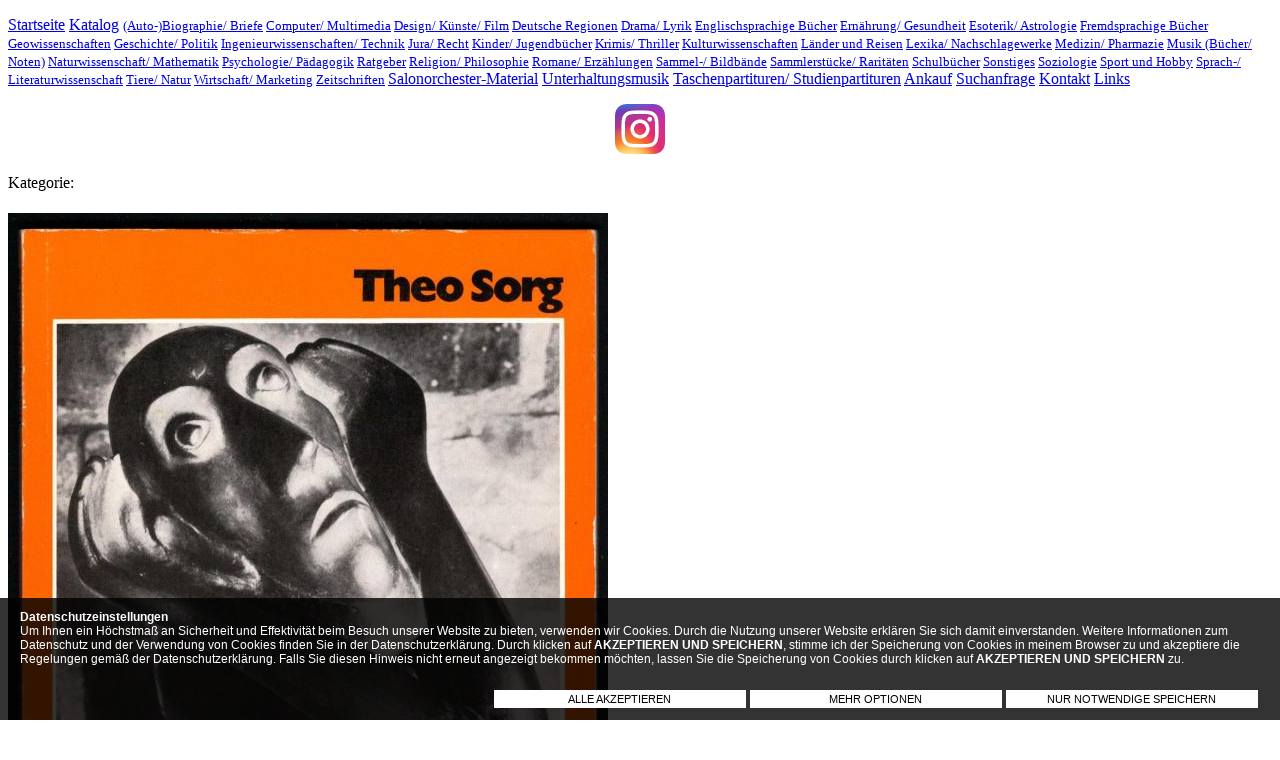

--- FILE ---
content_type: text/html; charset=UTF-8
request_url: https://www.musikantiquariat-staub.de/shop_detail.php?id=1112&seite=&order=artikel.pos&kat_su=20000&id_su=
body_size: 5136
content:
<!DOCTYPE html PUBLIC "-//W3C//DTD XHTML 1.1//EN" "http://www.w3.org/TR/xhtml11/DTD/xhtml11.dtd">
<html xmlns="http://www.w3.org/1999/xhtml" xml:lang="de">
<head>
<title>  - Musikantiquariat Staub - Antiquariat Leipzig</title>
<meta http-equiv="content-type" content="text/html; charset=utf-8" />
<meta http-equiv="content-script-type" content="text/javascript" />
<meta http-equiv="content-style-type" content="text/css" />
<meta http-equiv="expires" content="0" />
<meta name="keywords" content=", , "/>
<meta name="description" content=" - "/>
<meta name="copyright" content="Antiquariat Bücherstapel, Alexander Staub Leipzig, An- &amp; Verkauf" />

<meta name="robots" content="index,follow" />
<meta http-equiv="Content-Type" content="text/html; charset=utf-8" />

<meta name="page-topic" content="Bücher" />

<meta name="language" content="de,de-at,de-ch" />

<meta http-equiv="pragma" content="NO-CACHE" />

<meta name="date" content="2026-01-24" />
<link rel="SHORTCUT ICON" href="favicon.ico" />
<link rel="stylesheet" type="text/css" href="css/style.css" />
<link rel="stylesheet" href="css/lytebox.css" type="text/css" media="screen" />
<script src="js/lytebox.js" type="text/javascript"></script>
<script src="js/funk.js" type="text/javascript"></script>


</head>
<body>
<style>
#cookie_banner_ver02 {
	position:fixed;
		bottom:0px;		width:calc(100% - 40px);
	left:0px;
			height:;
	background:rgba(0,0,0,0.8);
	padding:0px 20px;
	color:#ffffff;
	z-index:999999;
		font-family:Verdana, Arial, Helvetica, sans-serif !important;
		font-size:12px;
	text-align:left
}
#cookie_banner_ver02 a {
	color:#ffffff;
}
#option_table {
	width:70%;
	margin-left:15%;
	color:#FFFFFF;
	display:none;
	text-align:left;
	font-size:14px;
	float:right
}
#option_table tr td {
	background:none;
	color:#FFFFFF !important;
}
#option_table tr td:first-child {
	width:40px;
	vertical-align:top
}
#option_table tr td:nth-child(2) {
	width:40px;
	vertical-align:top;
	text-align:center;
	color:#FFFFFF !important;
}
#option_table tr td details {
	padding:0;
	margin:0
}
#option_table tr td summary {
	background:none;
	padding:0;
	margin:0;
	font-size:14px;
	cursor:pointer;
	color:#FFFFFF;
}

#cookie_banner_text {
	float:left;
	position:relative;
	width:calc(100% - 0px);
}
#button_pos {
	width:100%;
	position:relative;
	max-width:768px;
	float:right
}
#button_pos a {
		font-family:Verdana, Arial, Helvetica, sans-serif !important;
		width:calc(100% / 3 - 4px);
	background:#fff;
	padding:3px 0;
	color:#000;
	font-size:11px !important;
	text-align:center;
	float:left;
	text-decoration:none;
	cursor:pointer;
	margin:0 2px
}

 /* The switch - the box around the slider */
.switch {
  position: relative;
  display: inline-block;
  width: 40px;
  height: 24px;
}

/* Hide default HTML checkbox */
.switch input {
  opacity: 0;
  width: 0;
  height: 0;
}

/* The slider */
.slider {
  position: absolute;
  cursor: pointer;
  top: 0;
  left: 0;
  right: 0;
  bottom: 0;
  background-color: #ccc;
  -webkit-transition: .4s;
  transition: .4s;
}

.slider:before {
  position: absolute;
  content: "";
  height: 16px;
  width: 16px;
  left: 4px;
  bottom: 4px;
  background-color: white;
  -webkit-transition: .4s;
  transition: .4s;
}

input:checked + .slider {
  background-color: #009900;
}

input:focus + .slider {
  box-shadow: 0 0 1px #009900;
}

input:checked + .slider:before {
  -webkit-transform: translateX(16px);
  -ms-transform: translateX(16px);
  transform: translateX(16px);
}

/* Rounded sliders */
.slider.round {
  border-radius: 34px;
}

.slider.round:before {
  border-radius: 50%;
} 
.cookie_es .slider {
  background-color: !important;
}
.cookie_es input:checked + .slider {
  background-color:darkgray !important;
}
.cookie_si .slider {
  background-color: !important;
}
.cookie_si input:checked + .slider {
  background-color:darkgray !important;
}
.cookie_st .slider {
  background-color:red !important;
}
.cookie_st input:checked + .slider {
  background-color:green !important;
}
.cookie_ex .slider {
  background-color:red !important;
}
.cookie_ex input:checked + .slider {
  background-color:green !important;
}
.cookie_ga .slider {
  background-color:red !important;
}
.cookie_ga input:checked + .slider {
  background-color:green !important;
}
@media screen and (max-width: 768px) {
#cookie_banner_ver02 {
	font-size:0.7em;
	line-height:1.1;
	width:calc(100% - 10px);
	font-size:12px;
	padding:0px 5px;
}
#cookie_banner_text {
	/*width:calc(100% - 120px);*/
}
#cookie_banner_ver02 .button_c {
	font-size:0.8em !important;
}
#option_table {
	margin-left:5%;
	width:25%;
	float:left;
	clear:both;
	font-size:13px
}
#button_pos {
	width:100%;
	max-width:100%;
	float:left
}

#button_pos a {
	width:calc(100% / 1 - 4px);
	padding:7px 0;
	margin:2px
}

}
</style>
<script>
var now = new Date();
now.setTime(now.getTime() + 100 * 3600 * 1000);
</script>
<div id="cookie_banner_ver02">
<p id="cookie_banner_text"><strong>Datenschutzeinstellungen</strong><br />
Um Ihnen ein H&ouml;chstma&szlig; an Sicherheit und Effektivit&auml;t beim Besuch unserer Website zu bieten, verwenden wir Cookies. Durch die Nutzung unserer Website erkl&auml;ren Sie sich damit einverstanden. Weitere Informationen zum Datenschutz und der Verwendung von Cookies finden Sie in der Datenschutzerkl&auml;rung. Durch klicken auf <b>AKZEPTIEREN UND SPEICHERN</b>, stimme ich der Speicherung von Cookies in meinem Browser zu und akzeptiere die Regelungen gem&auml;&szlig; der Datenschutzerkl&auml;rung. Falls Sie diesen Hinweis nicht erneut angezeigt bekommen m&ouml;chten, lassen Sie die Speicherung von Cookies durch klicken auf <b>AKZEPTIEREN UND SPEICHERN</b> zu.</p><p id="button_pos">

<a onclick="cookie_accept_all()"  class="button_c button_1">ALLE AKZEPTIEREN</a>
<script>
function cookie_accept_all()
{
		document.getElementById("cookie_banner_ver02").style.display = "none";
		document.cookie = "cookie_set=true; expires=" + now.toUTCString() + "; path=/;";


 //alert("essd");
document.cookie = "cookie_es=true; expires=" + now.toUTCString() + "; path=/;";
 //alert("sisd");
document.cookie = "cookie_si=true; expires=" + now.toUTCString() + "; path=/;";
 //alert("stsd");
document.cookie = "cookie_st=true; expires=" + now.toUTCString() + "; path=/;";
 //alert("exsd");
document.cookie = "cookie_ex=true; expires=" + now.toUTCString() + "; path=/;";
 //alert("gasd");
document.cookie = "cookie_ga=true; expires=" + now.toUTCString() + "; path=/;";

		location.reload()
		
}
</script>

<a onclick="cookie_options()"  class="button_c button_2">MEHR OPTIONEN</a>
<script>
function cookie_options()
{
		document.getElementById("option_table").style.display = "block";
}
</script>

<a onclick="cookie_accept_no()"  class="button_c button_3">NUR NOTWENDIGE SPEICHERN</a>
<script>
function cookie_accept_no()
{
		document.getElementById("cookie_banner_ver02").style.display = "none";
		document.cookie = "cookie_set=true; expires=" + now.toUTCString() + "; path=/;";
		document.cookie = "cookie_es=true; expires=" + now.toUTCString() + "; path=/;";
}
</script>


</p>

<table cellpadding="5" id="option_table">
	<tr>
		<td><label class="switch cookie_es" onclick="cookie_check_es()">
			  <input type="checkbox" disabled id="cookie_es">
			  <span class="slider round"></span> 
			</label></td>
		<td id="cookie_status_es">AN</td>
		<td><details>
<summary>Essenziell</summary>
<small>Essenzielle Cookies erm&ouml;glichen grundlegende Funktionen und sind f&uuml;r die einwandfreie Funktion der Website erforderlich.</small></details></td>
	</tr>
<script>
function cookie_check_es() {
if(document.getElementById("cookie_es").checked === true)
{
document.getElementById("cookie_status_es").innerHTML = "AN";

var now = new Date();
now.setTime(now.getTime() + 100 * 3600 * 1000);
//document.cookie = "cookie_es=true; expires=" + now.toUTCString() + "; path=/;";

}
else
{
document.getElementById("cookie_status_es").innerHTML = "AUS";

//document.cookie = "cookie_es=; expires=Thu, 01 Jan 1970 00:00:00 UTC; path=/;";

}
}
cookie_check_es();
</script>
<script>
document.getElementById("cookie_es").checked = true;
document.getElementById("cookie_status_es").innerHTML = "AN";
</script>
	<tr>
		<td><label class="switch cookie_si" onclick="cookie_check_si()">
			  <input type="checkbox" disabled id="cookie_si">
			  <span class="slider round"></span> 
			</label></td>
		<td id="cookie_status_si">AN</td>
		<td><details>
<summary>Sicherheit gewährleisten</summary>
<small>Ihre Daten k&ouml;nnen verwendet werden um betr&uuml;gerische Aktivit&auml;ten zu identifizieren und zu verhindern, um sicherzustellen, dass Systeme und Prozesse ordnungsgem&auml;ß und sicher funktionieren.</small></details></td>
	</tr>
<script>
function cookie_check_si() {
if(document.getElementById("cookie_si").checked === true)
{
document.getElementById("cookie_status_si").innerHTML = "AN";

var now = new Date();
now.setTime(now.getTime() + 100 * 3600 * 1000);
//document.cookie = "cookie_si=true; expires=" + now.toUTCString() + "; path=/;";

}
else
{
document.getElementById("cookie_status_si").innerHTML = "AUS";

//document.cookie = "cookie_si=; expires=Thu, 01 Jan 1970 00:00:00 UTC; path=/;";

}
}
cookie_check_si();
</script>
<script>
document.getElementById("cookie_si").checked = true;
document.getElementById("cookie_status_si").innerHTML = "AN";
</script>
	<tr>
		<td><label class="switch cookie_st" onclick="cookie_check_st()">
			  <input type="checkbox"  id="cookie_st">
			  <span class="slider round"></span> 
			</label></td>
		<td id="cookie_status_st">AUS</td>
		<td><details>
<summary>Statistiken</summary>
<small>Statistik Cookies erfassen Informationen anonym. Diese Informationen helfen uns zu verstehen, wie unsere Besucher unsere Website nutzen, um diese verbessern zu k&ouml;nnen.</small></details></td>
	</tr>
<script>
function cookie_check_st() {
if(document.getElementById("cookie_st").checked === true)
{
document.getElementById("cookie_status_st").innerHTML = "AN";

var now = new Date();
now.setTime(now.getTime() + 100 * 3600 * 1000);
//document.cookie = "cookie_st=true; expires=" + now.toUTCString() + "; path=/;";

}
else
{
document.getElementById("cookie_status_st").innerHTML = "AUS";

//document.cookie = "cookie_st=; expires=Thu, 01 Jan 1970 00:00:00 UTC; path=/;";

}
}
cookie_check_st();
</script>
	<tr>
		<td><label class="switch cookie_ex" onclick="cookie_check_ex()">
			  <input type="checkbox"  id="cookie_ex">
			  <span class="slider round"></span> 
			</label></td>
		<td id="cookie_status_ex">AUS</td>
		<td><details>
<summary>Externe Medien</summary>
<small>Inhalte von Videoplattformen und Social-Media-Plattformen werden standardm&auml;ßig blockiert. Wenn Cookies von externen Medien akzeptiert werden, bedarf der Zugriff auf diese Inhalte keiner manuellen Einwilligung mehr.</small></details></td>
	</tr>
<script>
function cookie_check_ex() {
if(document.getElementById("cookie_ex").checked === true)
{
document.getElementById("cookie_status_ex").innerHTML = "AN";

var now = new Date();
now.setTime(now.getTime() + 100 * 3600 * 1000);
//document.cookie = "cookie_ex=true; expires=" + now.toUTCString() + "; path=/;";

}
else
{
document.getElementById("cookie_status_ex").innerHTML = "AUS";

//document.cookie = "cookie_ex=; expires=Thu, 01 Jan 1970 00:00:00 UTC; path=/;";

}
}
cookie_check_ex();
</script>
	<tr>
		<td><label class="switch cookie_ga" onclick="cookie_check_ga()">
			  <input type="checkbox"  id="cookie_ga">
			  <span class="slider round"></span> 
			</label></td>
		<td id="cookie_status_ga">AUS</td>
		<td><details>
<summary>Google Analytics</summary>
<small>Google Analytics verwendet so genannte Cookies. Das sind Textdateien, die auf Ihrem Computer gespeichert werden und die eine Analyse der Benutzung der Website durch Sie erm&ouml;glichen. Die durch den Cookie erzeugten Informationen &uuml;ber Ihre Benutzung dieser Website werden in der Regel an einen Server von Google in den USA &uuml;bertragen und dort gespeichert.</small></details></td>
	</tr>
<script>
function cookie_check_ga() {
if(document.getElementById("cookie_ga").checked === true)
{
document.getElementById("cookie_status_ga").innerHTML = "AN";

var now = new Date();
now.setTime(now.getTime() + 100 * 3600 * 1000);
//document.cookie = "cookie_ga=true; expires=" + now.toUTCString() + "; path=/;";

}
else
{
document.getElementById("cookie_status_ga").innerHTML = "AUS";

//document.cookie = "cookie_ga=; expires=Thu, 01 Jan 1970 00:00:00 UTC; path=/;";

}
}
cookie_check_ga();
</script>
 	<tr>
		<td colspan="3" nowrap="nowrap">
<a onclick="cookie_save()" class="button_c">AUSWAHL SPEICHERN</a>
<br /><br />
<small>&raquo; <a href="datenschutz.php" target="_blank">Datenschutz</a></small>
</td>
	</tr>
</table>
</div>

<script>
function cookie_save() {

document.cookie = "cookie_set=true; expires=" + now.toUTCString() + "; path=/;";

if(document.getElementById("cookie_es").checked === true)
{
document.cookie = "cookie_es=true; expires=" + now.toUTCString() + "; path=/;";
}
else
{
document.cookie = "cookie_es=; expires=Thu, 01 Jan 1970 00:00:00 UTC; path=/;";

}
if(document.getElementById("cookie_si").checked === true)
{
document.cookie = "cookie_si=true; expires=" + now.toUTCString() + "; path=/;";
}
else
{
document.cookie = "cookie_si=; expires=Thu, 01 Jan 1970 00:00:00 UTC; path=/;";

}
if(document.getElementById("cookie_st").checked === true)
{
document.cookie = "cookie_st=true; expires=" + now.toUTCString() + "; path=/;";
}
else
{
document.cookie = "cookie_st=; expires=Thu, 01 Jan 1970 00:00:00 UTC; path=/;";

}
if(document.getElementById("cookie_ex").checked === true)
{
document.cookie = "cookie_ex=true; expires=" + now.toUTCString() + "; path=/;";
}
else
{
document.cookie = "cookie_ex=; expires=Thu, 01 Jan 1970 00:00:00 UTC; path=/;";

}
if(document.getElementById("cookie_ga").checked === true)
{
document.cookie = "cookie_ga=true; expires=" + now.toUTCString() + "; path=/;";
}
else
{
document.cookie = "cookie_ga=; expires=Thu, 01 Jan 1970 00:00:00 UTC; path=/;";

}

		document.getElementById("cookie_banner_ver02").style.display = "none";
		location.reload()
		}
</script>


<div id="alle2">
<div id="alle">
<div id="head">

</div>
<div id="main">

<div id="navi">
    <p> 
    <a href="index.php" title="Startseite">Startseite</a>
<a href="shop.php?shop_link=no" title="Katalog">Katalog</a>
      <small>
			<a href="shop.php?kat=360001&amp;name=(Auto-)Biographie/Briefe" title="(Auto-)Biographie/Briefe">(Auto-)Biographie/ Briefe</a>
					<a href="shop.php?kat=220000&amp;name=Computer/Multimedia" title="Computer/Multimedia">Computer/ Multimedia</a>
					<a href="shop.php?kat=20000&amp;name=Design/Künste/Film" title="Design/Künste/Film">Design/ Künste/ Film</a>
					<a href="shop.php?kat=300000&amp;name=Deutsche Regionen" title="Deutsche Regionen">Deutsche Regionen</a>
					<a href="shop.php?kat=280000&amp;name=Drama/Lyrik" title="Drama/Lyrik">Drama/ Lyrik</a>
					<a href="shop.php?kat=170000&amp;name=Englischsprachige Bücher" title="Englischsprachige Bücher">Englischsprachige Bücher</a>
					<a href="shop.php?kat=230000&amp;name=Ernährung/Gesundheit" title="Ernährung/Gesundheit">Ernährung/ Gesundheit</a>
					<a href="shop.php?kat=240000&amp;name=Esoterik/Astrologie" title="Esoterik/Astrologie">Esoterik/ Astrologie</a>
					<a href="shop.php?kat=180000&amp;name=Fremdsprachige Bücher" title="Fremdsprachige Bücher">Fremdsprachige Bücher</a>
					<a href="shop.php?kat=30000&amp;name=Geowissenschaften" title="Geowissenschaften">Geowissenschaften</a>
					<a href="shop.php?kat=40000&amp;name=Geschichte/Politik" title="Geschichte/Politik">Geschichte/ Politik</a>
					<a href="shop.php?kat=50000&amp;name=Ingenieurwissenschaften/Technik" title="Ingenieurwissenschaften/Technik">Ingenieurwissenschaften/ Technik</a>
					<a href="shop.php?kat=60000&amp;name=Jura/Recht" title="Jura/Recht">Jura/ Recht</a>
					<a href="shop.php?kat=250000&amp;name=Kinder/Jugendbücher" title="Kinder/Jugendbücher">Kinder/ Jugendbücher</a>
					<a href="shop.php?kat=270000&amp;name=Krimis/Thriller" title="Krimis/Thriller">Krimis/ Thriller</a>
					<a href="shop.php?kat=70000&amp;name=Kulturwissenschaften" title="Kulturwissenschaften">Kulturwissenschaften</a>
					<a href="shop.php?kat=310000&amp;name=Länder und Reisen" title="Länder und Reisen">Länder und Reisen</a>
					<a href="shop.php?kat=80000&amp;name=Lexika/Nachschlagewerke" title="Lexika/Nachschlagewerke">Lexika/ Nachschlagewerke</a>
					<a href="shop.php?kat=90000&amp;name=Medizin/Pharmazie" title="Medizin/Pharmazie">Medizin/ Pharmazie</a>
					<a href="shop.php?kat=100000&amp;name=Musik (Bücher/Noten)" title="Musik (Bücher/Noten)">Musik (Bücher/ Noten)</a>
					<a href="shop.php?kat=110000&amp;name=Naturwissenschaft/Mathematik" title="Naturwissenschaft/Mathematik">Naturwissenschaft/ Mathematik</a>
					<a href="shop.php?kat=130000&amp;name=Psychologie/Pädagogik" title="Psychologie/Pädagogik">Psychologie/ Pädagogik</a>
					<a href="shop.php?kat=190000&amp;name=Ratgeber" title="Ratgeber">Ratgeber</a>
					<a href="shop.php?kat=120000&amp;name=Religion/Philosophie" title="Religion/Philosophie">Religion/ Philosophie</a>
					<a href="shop.php?kat=260000&amp;name=Romane/Erzählungen" title="Romane/Erzählungen">Romane/ Erzählungen</a>
					<a href="shop.php?kat=290000&amp;name=Sammel-/Bildbände" title="Sammel-/Bildbände">Sammel-/ Bildbände</a>
					<a href="shop.php?kat=350000&amp;name=Sammlerstücke/Raritäten" title="Sammlerstücke/Raritäten">Sammlerstücke/ Raritäten</a>
					<a href="shop.php?kat=10000&amp;name=Schulbücher" title="Schulbücher">Schulbücher</a>
					<a href="shop.php?kat=360000&amp;name=Sonstiges" title="Sonstiges">Sonstiges</a>
					<a href="shop.php?kat=140000&amp;name=Soziologie" title="Soziologie">Soziologie</a>
					<a href="shop.php?kat=320000&amp;name=Sport und Hobby" title="Sport und Hobby">Sport und Hobby</a>
					<a href="shop.php?kat=150000&amp;name=Sprach-/Literaturwissenschaft" title="Sprach-/Literaturwissenschaft">Sprach-/ Literaturwissenschaft</a>
					<a href="shop.php?kat=330000&amp;name=Tiere/Natur" title="Tiere/Natur">Tiere/ Natur</a>
					<a href="shop.php?kat=160000&amp;name=Wirtschaft/Marketing" title="Wirtschaft/Marketing">Wirtschaft/ Marketing</a>
					<a href="shop.php?kat=340000&amp;name=Zeitschriften" title="Zeitschriften">Zeitschriften</a>
		</small>
 <a href="salonorchester-material.php" title="Salonorchester-Material">Salonorchester-Material</a>
<a href="unterhaltungsmusik.php" title="Unterhaltungsmusik">Unterhaltungsmusik</a>
<a href="taschenpartituren-studienpartituren.php" title="Taschenpartituren/ Studienpartituren">Taschenpartituren/ Studienpartituren</a>
<a href="ankauf.php" title="Ankauf">Ankauf</a>
<a href="suchanfrage.php" title="Suchanfrage">Suchanfrage</a>
<a href="kontakt.php" title="Kontakt">Kontakt</a>
<a href="links.php" title="Links">Links</a>
        
                <center>
        <a href="https://www.instagram.com/musik_antiquariat/?next=%2F" target="_blank">
        <img src="/image/instagram.png" style="width:50px" />        
        </a></center>
        </p>
        

</div>
<div id="text">
<p class="zehn">Kategorie: </p>
<p><!--<p style=color:#ff0000><strong>Vom 30. August bis 7. September 2025 haben wir Betriebsferien. Bestellungen sind in dieser Zeit möglich, werden aber erst ab 8. September 2025 bearbeitet.</strong></p>--></p>

<h2 style="color:#900"></h2>
<h1></h1>

<p>
<img src="bild.php?d=image/bilder/gr/1740143322.jpg" style="max-width:600px" class="bild" alt=" - " title=" - " />
</p>


<form action="#hier" method="post">
<p>
<input name="id" value="1112" type="hidden" />
<input name="seite" value="1" type="hidden" />
<input name="order" value="artikel.pos" type="hidden" />
<input name="kat_su" value="20000" type="hidden" />
<input name="id_su" value="" type="hidden" />
</p>
<p>                                                        ,         
</p>



<hr />

<p>
<input name="preis" value="19013" type="hidden" /></p>
<p>
<br/></p>
<p style="text-align:right; float:right"><i class="acht">100.00 &euro;</i><br /><small> zzgl.  &euro; Versandkosten</small>
<br /> 

<!--<img src="image/layout/warenkorb.jpg" class="img" title="In den Warenkorb" alt="In den Warenkorb" />-->
<input type="hidden" name="menge" value="1" /><input type="submit" value="" style="background:url('image/layout/wk_button.jpg'); width:148px; height:22px; border:0px" name="bestellen" />
<br />
<a href="agb-widerruf.php#lieferzeit" target="_blank" style="text-decoration:none"><small>&raquo; Lieferzeit 3 - 7 Tage</small></a>
<br /><br /><img src="image/layout/weiteremp.jpg" class="img" title="dieses Buch weiterempfehlen" alt="dieses Buch weiterempfehlen" /> 
<a href="mailto:?subjekt=Mein Buchtipp&amp;body=http://www.antiquariat-buecherstapel.de/shop_detail.php?id=" title="dieses Buch weiterempfehlen">Weiterempfehlen</a>
</p>

<hr />


<p style="text-align:right">
        <input onclick="location.href='shop.php?kat=20000&amp;id=&amp;seite=1&amp;order=artikel.pos'" value="zurück" type="button" />
        </p>

</form>
</div>
<br class="clear" />

</div>
</div>

<div id="feet_dyn">
        <div id="feet">
        
        <p style="width:100%">
        <a href="agb-widerruf.php" title="Kontakt">AGB/Widerruf &bull;</a> 
        <a href="kontakt.php" title="Kontakt">Kontakt &bull;</a> 
<a href="datenschutz.php" title="Datenschutz">Datenschutz &bull;</a>
        <a href="impressum.php" title="Impressum">Impressum</a> 
		<a href="db/login.php">&bull;</a> 
        <a href="http://www.server-team.de" onclick="window.open(this.href); return false;" title="Server-Team">&copy; powered by Server-Team</a></p>
        </div>
</div>

<p>&nbsp;</p>
<p>&nbsp;</p>
<p>&nbsp;</p>
</div>
</body></html>